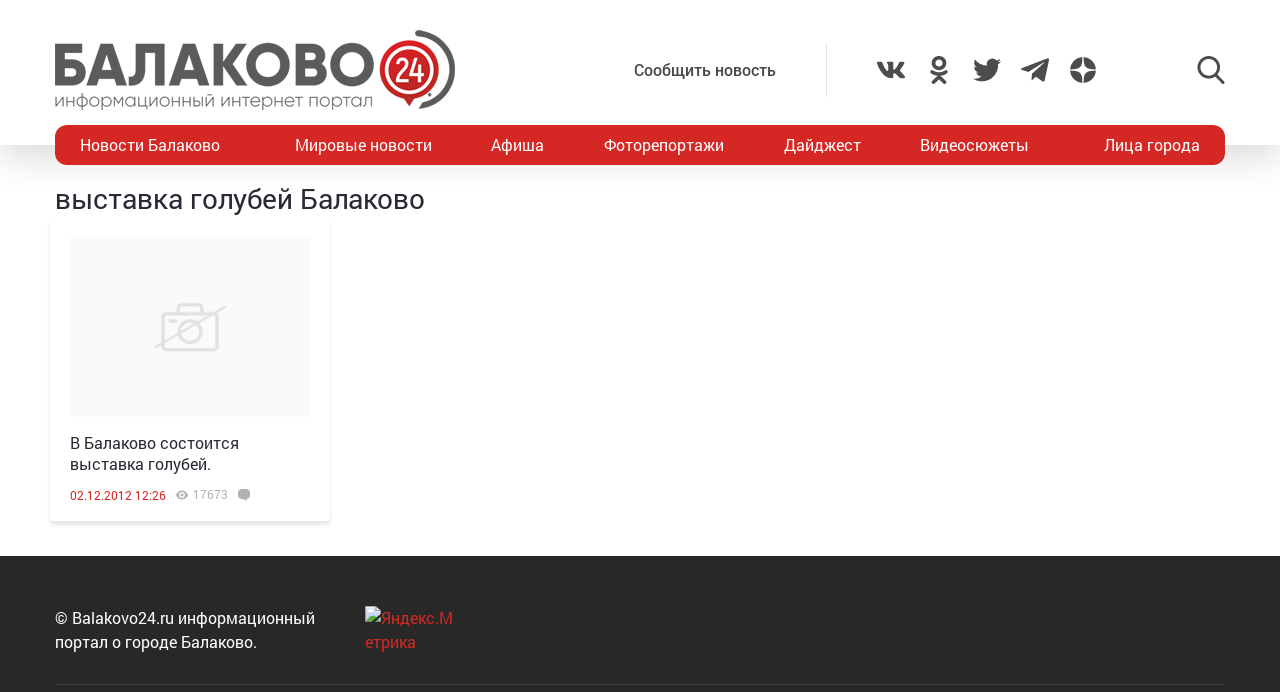

--- FILE ---
content_type: text/html; charset=utf-8
request_url: https://www.google.com/recaptcha/api2/anchor?ar=1&k=6LdPcIgUAAAAANqoni18clSceBi-BUpXeBK7rMc9&co=aHR0cHM6Ly9iYWxha292bzI0LnJ1OjQ0Mw..&hl=en&v=N67nZn4AqZkNcbeMu4prBgzg&size=invisible&anchor-ms=20000&execute-ms=30000&cb=jmji188awud1
body_size: 48806
content:
<!DOCTYPE HTML><html dir="ltr" lang="en"><head><meta http-equiv="Content-Type" content="text/html; charset=UTF-8">
<meta http-equiv="X-UA-Compatible" content="IE=edge">
<title>reCAPTCHA</title>
<style type="text/css">
/* cyrillic-ext */
@font-face {
  font-family: 'Roboto';
  font-style: normal;
  font-weight: 400;
  font-stretch: 100%;
  src: url(//fonts.gstatic.com/s/roboto/v48/KFO7CnqEu92Fr1ME7kSn66aGLdTylUAMa3GUBHMdazTgWw.woff2) format('woff2');
  unicode-range: U+0460-052F, U+1C80-1C8A, U+20B4, U+2DE0-2DFF, U+A640-A69F, U+FE2E-FE2F;
}
/* cyrillic */
@font-face {
  font-family: 'Roboto';
  font-style: normal;
  font-weight: 400;
  font-stretch: 100%;
  src: url(//fonts.gstatic.com/s/roboto/v48/KFO7CnqEu92Fr1ME7kSn66aGLdTylUAMa3iUBHMdazTgWw.woff2) format('woff2');
  unicode-range: U+0301, U+0400-045F, U+0490-0491, U+04B0-04B1, U+2116;
}
/* greek-ext */
@font-face {
  font-family: 'Roboto';
  font-style: normal;
  font-weight: 400;
  font-stretch: 100%;
  src: url(//fonts.gstatic.com/s/roboto/v48/KFO7CnqEu92Fr1ME7kSn66aGLdTylUAMa3CUBHMdazTgWw.woff2) format('woff2');
  unicode-range: U+1F00-1FFF;
}
/* greek */
@font-face {
  font-family: 'Roboto';
  font-style: normal;
  font-weight: 400;
  font-stretch: 100%;
  src: url(//fonts.gstatic.com/s/roboto/v48/KFO7CnqEu92Fr1ME7kSn66aGLdTylUAMa3-UBHMdazTgWw.woff2) format('woff2');
  unicode-range: U+0370-0377, U+037A-037F, U+0384-038A, U+038C, U+038E-03A1, U+03A3-03FF;
}
/* math */
@font-face {
  font-family: 'Roboto';
  font-style: normal;
  font-weight: 400;
  font-stretch: 100%;
  src: url(//fonts.gstatic.com/s/roboto/v48/KFO7CnqEu92Fr1ME7kSn66aGLdTylUAMawCUBHMdazTgWw.woff2) format('woff2');
  unicode-range: U+0302-0303, U+0305, U+0307-0308, U+0310, U+0312, U+0315, U+031A, U+0326-0327, U+032C, U+032F-0330, U+0332-0333, U+0338, U+033A, U+0346, U+034D, U+0391-03A1, U+03A3-03A9, U+03B1-03C9, U+03D1, U+03D5-03D6, U+03F0-03F1, U+03F4-03F5, U+2016-2017, U+2034-2038, U+203C, U+2040, U+2043, U+2047, U+2050, U+2057, U+205F, U+2070-2071, U+2074-208E, U+2090-209C, U+20D0-20DC, U+20E1, U+20E5-20EF, U+2100-2112, U+2114-2115, U+2117-2121, U+2123-214F, U+2190, U+2192, U+2194-21AE, U+21B0-21E5, U+21F1-21F2, U+21F4-2211, U+2213-2214, U+2216-22FF, U+2308-230B, U+2310, U+2319, U+231C-2321, U+2336-237A, U+237C, U+2395, U+239B-23B7, U+23D0, U+23DC-23E1, U+2474-2475, U+25AF, U+25B3, U+25B7, U+25BD, U+25C1, U+25CA, U+25CC, U+25FB, U+266D-266F, U+27C0-27FF, U+2900-2AFF, U+2B0E-2B11, U+2B30-2B4C, U+2BFE, U+3030, U+FF5B, U+FF5D, U+1D400-1D7FF, U+1EE00-1EEFF;
}
/* symbols */
@font-face {
  font-family: 'Roboto';
  font-style: normal;
  font-weight: 400;
  font-stretch: 100%;
  src: url(//fonts.gstatic.com/s/roboto/v48/KFO7CnqEu92Fr1ME7kSn66aGLdTylUAMaxKUBHMdazTgWw.woff2) format('woff2');
  unicode-range: U+0001-000C, U+000E-001F, U+007F-009F, U+20DD-20E0, U+20E2-20E4, U+2150-218F, U+2190, U+2192, U+2194-2199, U+21AF, U+21E6-21F0, U+21F3, U+2218-2219, U+2299, U+22C4-22C6, U+2300-243F, U+2440-244A, U+2460-24FF, U+25A0-27BF, U+2800-28FF, U+2921-2922, U+2981, U+29BF, U+29EB, U+2B00-2BFF, U+4DC0-4DFF, U+FFF9-FFFB, U+10140-1018E, U+10190-1019C, U+101A0, U+101D0-101FD, U+102E0-102FB, U+10E60-10E7E, U+1D2C0-1D2D3, U+1D2E0-1D37F, U+1F000-1F0FF, U+1F100-1F1AD, U+1F1E6-1F1FF, U+1F30D-1F30F, U+1F315, U+1F31C, U+1F31E, U+1F320-1F32C, U+1F336, U+1F378, U+1F37D, U+1F382, U+1F393-1F39F, U+1F3A7-1F3A8, U+1F3AC-1F3AF, U+1F3C2, U+1F3C4-1F3C6, U+1F3CA-1F3CE, U+1F3D4-1F3E0, U+1F3ED, U+1F3F1-1F3F3, U+1F3F5-1F3F7, U+1F408, U+1F415, U+1F41F, U+1F426, U+1F43F, U+1F441-1F442, U+1F444, U+1F446-1F449, U+1F44C-1F44E, U+1F453, U+1F46A, U+1F47D, U+1F4A3, U+1F4B0, U+1F4B3, U+1F4B9, U+1F4BB, U+1F4BF, U+1F4C8-1F4CB, U+1F4D6, U+1F4DA, U+1F4DF, U+1F4E3-1F4E6, U+1F4EA-1F4ED, U+1F4F7, U+1F4F9-1F4FB, U+1F4FD-1F4FE, U+1F503, U+1F507-1F50B, U+1F50D, U+1F512-1F513, U+1F53E-1F54A, U+1F54F-1F5FA, U+1F610, U+1F650-1F67F, U+1F687, U+1F68D, U+1F691, U+1F694, U+1F698, U+1F6AD, U+1F6B2, U+1F6B9-1F6BA, U+1F6BC, U+1F6C6-1F6CF, U+1F6D3-1F6D7, U+1F6E0-1F6EA, U+1F6F0-1F6F3, U+1F6F7-1F6FC, U+1F700-1F7FF, U+1F800-1F80B, U+1F810-1F847, U+1F850-1F859, U+1F860-1F887, U+1F890-1F8AD, U+1F8B0-1F8BB, U+1F8C0-1F8C1, U+1F900-1F90B, U+1F93B, U+1F946, U+1F984, U+1F996, U+1F9E9, U+1FA00-1FA6F, U+1FA70-1FA7C, U+1FA80-1FA89, U+1FA8F-1FAC6, U+1FACE-1FADC, U+1FADF-1FAE9, U+1FAF0-1FAF8, U+1FB00-1FBFF;
}
/* vietnamese */
@font-face {
  font-family: 'Roboto';
  font-style: normal;
  font-weight: 400;
  font-stretch: 100%;
  src: url(//fonts.gstatic.com/s/roboto/v48/KFO7CnqEu92Fr1ME7kSn66aGLdTylUAMa3OUBHMdazTgWw.woff2) format('woff2');
  unicode-range: U+0102-0103, U+0110-0111, U+0128-0129, U+0168-0169, U+01A0-01A1, U+01AF-01B0, U+0300-0301, U+0303-0304, U+0308-0309, U+0323, U+0329, U+1EA0-1EF9, U+20AB;
}
/* latin-ext */
@font-face {
  font-family: 'Roboto';
  font-style: normal;
  font-weight: 400;
  font-stretch: 100%;
  src: url(//fonts.gstatic.com/s/roboto/v48/KFO7CnqEu92Fr1ME7kSn66aGLdTylUAMa3KUBHMdazTgWw.woff2) format('woff2');
  unicode-range: U+0100-02BA, U+02BD-02C5, U+02C7-02CC, U+02CE-02D7, U+02DD-02FF, U+0304, U+0308, U+0329, U+1D00-1DBF, U+1E00-1E9F, U+1EF2-1EFF, U+2020, U+20A0-20AB, U+20AD-20C0, U+2113, U+2C60-2C7F, U+A720-A7FF;
}
/* latin */
@font-face {
  font-family: 'Roboto';
  font-style: normal;
  font-weight: 400;
  font-stretch: 100%;
  src: url(//fonts.gstatic.com/s/roboto/v48/KFO7CnqEu92Fr1ME7kSn66aGLdTylUAMa3yUBHMdazQ.woff2) format('woff2');
  unicode-range: U+0000-00FF, U+0131, U+0152-0153, U+02BB-02BC, U+02C6, U+02DA, U+02DC, U+0304, U+0308, U+0329, U+2000-206F, U+20AC, U+2122, U+2191, U+2193, U+2212, U+2215, U+FEFF, U+FFFD;
}
/* cyrillic-ext */
@font-face {
  font-family: 'Roboto';
  font-style: normal;
  font-weight: 500;
  font-stretch: 100%;
  src: url(//fonts.gstatic.com/s/roboto/v48/KFO7CnqEu92Fr1ME7kSn66aGLdTylUAMa3GUBHMdazTgWw.woff2) format('woff2');
  unicode-range: U+0460-052F, U+1C80-1C8A, U+20B4, U+2DE0-2DFF, U+A640-A69F, U+FE2E-FE2F;
}
/* cyrillic */
@font-face {
  font-family: 'Roboto';
  font-style: normal;
  font-weight: 500;
  font-stretch: 100%;
  src: url(//fonts.gstatic.com/s/roboto/v48/KFO7CnqEu92Fr1ME7kSn66aGLdTylUAMa3iUBHMdazTgWw.woff2) format('woff2');
  unicode-range: U+0301, U+0400-045F, U+0490-0491, U+04B0-04B1, U+2116;
}
/* greek-ext */
@font-face {
  font-family: 'Roboto';
  font-style: normal;
  font-weight: 500;
  font-stretch: 100%;
  src: url(//fonts.gstatic.com/s/roboto/v48/KFO7CnqEu92Fr1ME7kSn66aGLdTylUAMa3CUBHMdazTgWw.woff2) format('woff2');
  unicode-range: U+1F00-1FFF;
}
/* greek */
@font-face {
  font-family: 'Roboto';
  font-style: normal;
  font-weight: 500;
  font-stretch: 100%;
  src: url(//fonts.gstatic.com/s/roboto/v48/KFO7CnqEu92Fr1ME7kSn66aGLdTylUAMa3-UBHMdazTgWw.woff2) format('woff2');
  unicode-range: U+0370-0377, U+037A-037F, U+0384-038A, U+038C, U+038E-03A1, U+03A3-03FF;
}
/* math */
@font-face {
  font-family: 'Roboto';
  font-style: normal;
  font-weight: 500;
  font-stretch: 100%;
  src: url(//fonts.gstatic.com/s/roboto/v48/KFO7CnqEu92Fr1ME7kSn66aGLdTylUAMawCUBHMdazTgWw.woff2) format('woff2');
  unicode-range: U+0302-0303, U+0305, U+0307-0308, U+0310, U+0312, U+0315, U+031A, U+0326-0327, U+032C, U+032F-0330, U+0332-0333, U+0338, U+033A, U+0346, U+034D, U+0391-03A1, U+03A3-03A9, U+03B1-03C9, U+03D1, U+03D5-03D6, U+03F0-03F1, U+03F4-03F5, U+2016-2017, U+2034-2038, U+203C, U+2040, U+2043, U+2047, U+2050, U+2057, U+205F, U+2070-2071, U+2074-208E, U+2090-209C, U+20D0-20DC, U+20E1, U+20E5-20EF, U+2100-2112, U+2114-2115, U+2117-2121, U+2123-214F, U+2190, U+2192, U+2194-21AE, U+21B0-21E5, U+21F1-21F2, U+21F4-2211, U+2213-2214, U+2216-22FF, U+2308-230B, U+2310, U+2319, U+231C-2321, U+2336-237A, U+237C, U+2395, U+239B-23B7, U+23D0, U+23DC-23E1, U+2474-2475, U+25AF, U+25B3, U+25B7, U+25BD, U+25C1, U+25CA, U+25CC, U+25FB, U+266D-266F, U+27C0-27FF, U+2900-2AFF, U+2B0E-2B11, U+2B30-2B4C, U+2BFE, U+3030, U+FF5B, U+FF5D, U+1D400-1D7FF, U+1EE00-1EEFF;
}
/* symbols */
@font-face {
  font-family: 'Roboto';
  font-style: normal;
  font-weight: 500;
  font-stretch: 100%;
  src: url(//fonts.gstatic.com/s/roboto/v48/KFO7CnqEu92Fr1ME7kSn66aGLdTylUAMaxKUBHMdazTgWw.woff2) format('woff2');
  unicode-range: U+0001-000C, U+000E-001F, U+007F-009F, U+20DD-20E0, U+20E2-20E4, U+2150-218F, U+2190, U+2192, U+2194-2199, U+21AF, U+21E6-21F0, U+21F3, U+2218-2219, U+2299, U+22C4-22C6, U+2300-243F, U+2440-244A, U+2460-24FF, U+25A0-27BF, U+2800-28FF, U+2921-2922, U+2981, U+29BF, U+29EB, U+2B00-2BFF, U+4DC0-4DFF, U+FFF9-FFFB, U+10140-1018E, U+10190-1019C, U+101A0, U+101D0-101FD, U+102E0-102FB, U+10E60-10E7E, U+1D2C0-1D2D3, U+1D2E0-1D37F, U+1F000-1F0FF, U+1F100-1F1AD, U+1F1E6-1F1FF, U+1F30D-1F30F, U+1F315, U+1F31C, U+1F31E, U+1F320-1F32C, U+1F336, U+1F378, U+1F37D, U+1F382, U+1F393-1F39F, U+1F3A7-1F3A8, U+1F3AC-1F3AF, U+1F3C2, U+1F3C4-1F3C6, U+1F3CA-1F3CE, U+1F3D4-1F3E0, U+1F3ED, U+1F3F1-1F3F3, U+1F3F5-1F3F7, U+1F408, U+1F415, U+1F41F, U+1F426, U+1F43F, U+1F441-1F442, U+1F444, U+1F446-1F449, U+1F44C-1F44E, U+1F453, U+1F46A, U+1F47D, U+1F4A3, U+1F4B0, U+1F4B3, U+1F4B9, U+1F4BB, U+1F4BF, U+1F4C8-1F4CB, U+1F4D6, U+1F4DA, U+1F4DF, U+1F4E3-1F4E6, U+1F4EA-1F4ED, U+1F4F7, U+1F4F9-1F4FB, U+1F4FD-1F4FE, U+1F503, U+1F507-1F50B, U+1F50D, U+1F512-1F513, U+1F53E-1F54A, U+1F54F-1F5FA, U+1F610, U+1F650-1F67F, U+1F687, U+1F68D, U+1F691, U+1F694, U+1F698, U+1F6AD, U+1F6B2, U+1F6B9-1F6BA, U+1F6BC, U+1F6C6-1F6CF, U+1F6D3-1F6D7, U+1F6E0-1F6EA, U+1F6F0-1F6F3, U+1F6F7-1F6FC, U+1F700-1F7FF, U+1F800-1F80B, U+1F810-1F847, U+1F850-1F859, U+1F860-1F887, U+1F890-1F8AD, U+1F8B0-1F8BB, U+1F8C0-1F8C1, U+1F900-1F90B, U+1F93B, U+1F946, U+1F984, U+1F996, U+1F9E9, U+1FA00-1FA6F, U+1FA70-1FA7C, U+1FA80-1FA89, U+1FA8F-1FAC6, U+1FACE-1FADC, U+1FADF-1FAE9, U+1FAF0-1FAF8, U+1FB00-1FBFF;
}
/* vietnamese */
@font-face {
  font-family: 'Roboto';
  font-style: normal;
  font-weight: 500;
  font-stretch: 100%;
  src: url(//fonts.gstatic.com/s/roboto/v48/KFO7CnqEu92Fr1ME7kSn66aGLdTylUAMa3OUBHMdazTgWw.woff2) format('woff2');
  unicode-range: U+0102-0103, U+0110-0111, U+0128-0129, U+0168-0169, U+01A0-01A1, U+01AF-01B0, U+0300-0301, U+0303-0304, U+0308-0309, U+0323, U+0329, U+1EA0-1EF9, U+20AB;
}
/* latin-ext */
@font-face {
  font-family: 'Roboto';
  font-style: normal;
  font-weight: 500;
  font-stretch: 100%;
  src: url(//fonts.gstatic.com/s/roboto/v48/KFO7CnqEu92Fr1ME7kSn66aGLdTylUAMa3KUBHMdazTgWw.woff2) format('woff2');
  unicode-range: U+0100-02BA, U+02BD-02C5, U+02C7-02CC, U+02CE-02D7, U+02DD-02FF, U+0304, U+0308, U+0329, U+1D00-1DBF, U+1E00-1E9F, U+1EF2-1EFF, U+2020, U+20A0-20AB, U+20AD-20C0, U+2113, U+2C60-2C7F, U+A720-A7FF;
}
/* latin */
@font-face {
  font-family: 'Roboto';
  font-style: normal;
  font-weight: 500;
  font-stretch: 100%;
  src: url(//fonts.gstatic.com/s/roboto/v48/KFO7CnqEu92Fr1ME7kSn66aGLdTylUAMa3yUBHMdazQ.woff2) format('woff2');
  unicode-range: U+0000-00FF, U+0131, U+0152-0153, U+02BB-02BC, U+02C6, U+02DA, U+02DC, U+0304, U+0308, U+0329, U+2000-206F, U+20AC, U+2122, U+2191, U+2193, U+2212, U+2215, U+FEFF, U+FFFD;
}
/* cyrillic-ext */
@font-face {
  font-family: 'Roboto';
  font-style: normal;
  font-weight: 900;
  font-stretch: 100%;
  src: url(//fonts.gstatic.com/s/roboto/v48/KFO7CnqEu92Fr1ME7kSn66aGLdTylUAMa3GUBHMdazTgWw.woff2) format('woff2');
  unicode-range: U+0460-052F, U+1C80-1C8A, U+20B4, U+2DE0-2DFF, U+A640-A69F, U+FE2E-FE2F;
}
/* cyrillic */
@font-face {
  font-family: 'Roboto';
  font-style: normal;
  font-weight: 900;
  font-stretch: 100%;
  src: url(//fonts.gstatic.com/s/roboto/v48/KFO7CnqEu92Fr1ME7kSn66aGLdTylUAMa3iUBHMdazTgWw.woff2) format('woff2');
  unicode-range: U+0301, U+0400-045F, U+0490-0491, U+04B0-04B1, U+2116;
}
/* greek-ext */
@font-face {
  font-family: 'Roboto';
  font-style: normal;
  font-weight: 900;
  font-stretch: 100%;
  src: url(//fonts.gstatic.com/s/roboto/v48/KFO7CnqEu92Fr1ME7kSn66aGLdTylUAMa3CUBHMdazTgWw.woff2) format('woff2');
  unicode-range: U+1F00-1FFF;
}
/* greek */
@font-face {
  font-family: 'Roboto';
  font-style: normal;
  font-weight: 900;
  font-stretch: 100%;
  src: url(//fonts.gstatic.com/s/roboto/v48/KFO7CnqEu92Fr1ME7kSn66aGLdTylUAMa3-UBHMdazTgWw.woff2) format('woff2');
  unicode-range: U+0370-0377, U+037A-037F, U+0384-038A, U+038C, U+038E-03A1, U+03A3-03FF;
}
/* math */
@font-face {
  font-family: 'Roboto';
  font-style: normal;
  font-weight: 900;
  font-stretch: 100%;
  src: url(//fonts.gstatic.com/s/roboto/v48/KFO7CnqEu92Fr1ME7kSn66aGLdTylUAMawCUBHMdazTgWw.woff2) format('woff2');
  unicode-range: U+0302-0303, U+0305, U+0307-0308, U+0310, U+0312, U+0315, U+031A, U+0326-0327, U+032C, U+032F-0330, U+0332-0333, U+0338, U+033A, U+0346, U+034D, U+0391-03A1, U+03A3-03A9, U+03B1-03C9, U+03D1, U+03D5-03D6, U+03F0-03F1, U+03F4-03F5, U+2016-2017, U+2034-2038, U+203C, U+2040, U+2043, U+2047, U+2050, U+2057, U+205F, U+2070-2071, U+2074-208E, U+2090-209C, U+20D0-20DC, U+20E1, U+20E5-20EF, U+2100-2112, U+2114-2115, U+2117-2121, U+2123-214F, U+2190, U+2192, U+2194-21AE, U+21B0-21E5, U+21F1-21F2, U+21F4-2211, U+2213-2214, U+2216-22FF, U+2308-230B, U+2310, U+2319, U+231C-2321, U+2336-237A, U+237C, U+2395, U+239B-23B7, U+23D0, U+23DC-23E1, U+2474-2475, U+25AF, U+25B3, U+25B7, U+25BD, U+25C1, U+25CA, U+25CC, U+25FB, U+266D-266F, U+27C0-27FF, U+2900-2AFF, U+2B0E-2B11, U+2B30-2B4C, U+2BFE, U+3030, U+FF5B, U+FF5D, U+1D400-1D7FF, U+1EE00-1EEFF;
}
/* symbols */
@font-face {
  font-family: 'Roboto';
  font-style: normal;
  font-weight: 900;
  font-stretch: 100%;
  src: url(//fonts.gstatic.com/s/roboto/v48/KFO7CnqEu92Fr1ME7kSn66aGLdTylUAMaxKUBHMdazTgWw.woff2) format('woff2');
  unicode-range: U+0001-000C, U+000E-001F, U+007F-009F, U+20DD-20E0, U+20E2-20E4, U+2150-218F, U+2190, U+2192, U+2194-2199, U+21AF, U+21E6-21F0, U+21F3, U+2218-2219, U+2299, U+22C4-22C6, U+2300-243F, U+2440-244A, U+2460-24FF, U+25A0-27BF, U+2800-28FF, U+2921-2922, U+2981, U+29BF, U+29EB, U+2B00-2BFF, U+4DC0-4DFF, U+FFF9-FFFB, U+10140-1018E, U+10190-1019C, U+101A0, U+101D0-101FD, U+102E0-102FB, U+10E60-10E7E, U+1D2C0-1D2D3, U+1D2E0-1D37F, U+1F000-1F0FF, U+1F100-1F1AD, U+1F1E6-1F1FF, U+1F30D-1F30F, U+1F315, U+1F31C, U+1F31E, U+1F320-1F32C, U+1F336, U+1F378, U+1F37D, U+1F382, U+1F393-1F39F, U+1F3A7-1F3A8, U+1F3AC-1F3AF, U+1F3C2, U+1F3C4-1F3C6, U+1F3CA-1F3CE, U+1F3D4-1F3E0, U+1F3ED, U+1F3F1-1F3F3, U+1F3F5-1F3F7, U+1F408, U+1F415, U+1F41F, U+1F426, U+1F43F, U+1F441-1F442, U+1F444, U+1F446-1F449, U+1F44C-1F44E, U+1F453, U+1F46A, U+1F47D, U+1F4A3, U+1F4B0, U+1F4B3, U+1F4B9, U+1F4BB, U+1F4BF, U+1F4C8-1F4CB, U+1F4D6, U+1F4DA, U+1F4DF, U+1F4E3-1F4E6, U+1F4EA-1F4ED, U+1F4F7, U+1F4F9-1F4FB, U+1F4FD-1F4FE, U+1F503, U+1F507-1F50B, U+1F50D, U+1F512-1F513, U+1F53E-1F54A, U+1F54F-1F5FA, U+1F610, U+1F650-1F67F, U+1F687, U+1F68D, U+1F691, U+1F694, U+1F698, U+1F6AD, U+1F6B2, U+1F6B9-1F6BA, U+1F6BC, U+1F6C6-1F6CF, U+1F6D3-1F6D7, U+1F6E0-1F6EA, U+1F6F0-1F6F3, U+1F6F7-1F6FC, U+1F700-1F7FF, U+1F800-1F80B, U+1F810-1F847, U+1F850-1F859, U+1F860-1F887, U+1F890-1F8AD, U+1F8B0-1F8BB, U+1F8C0-1F8C1, U+1F900-1F90B, U+1F93B, U+1F946, U+1F984, U+1F996, U+1F9E9, U+1FA00-1FA6F, U+1FA70-1FA7C, U+1FA80-1FA89, U+1FA8F-1FAC6, U+1FACE-1FADC, U+1FADF-1FAE9, U+1FAF0-1FAF8, U+1FB00-1FBFF;
}
/* vietnamese */
@font-face {
  font-family: 'Roboto';
  font-style: normal;
  font-weight: 900;
  font-stretch: 100%;
  src: url(//fonts.gstatic.com/s/roboto/v48/KFO7CnqEu92Fr1ME7kSn66aGLdTylUAMa3OUBHMdazTgWw.woff2) format('woff2');
  unicode-range: U+0102-0103, U+0110-0111, U+0128-0129, U+0168-0169, U+01A0-01A1, U+01AF-01B0, U+0300-0301, U+0303-0304, U+0308-0309, U+0323, U+0329, U+1EA0-1EF9, U+20AB;
}
/* latin-ext */
@font-face {
  font-family: 'Roboto';
  font-style: normal;
  font-weight: 900;
  font-stretch: 100%;
  src: url(//fonts.gstatic.com/s/roboto/v48/KFO7CnqEu92Fr1ME7kSn66aGLdTylUAMa3KUBHMdazTgWw.woff2) format('woff2');
  unicode-range: U+0100-02BA, U+02BD-02C5, U+02C7-02CC, U+02CE-02D7, U+02DD-02FF, U+0304, U+0308, U+0329, U+1D00-1DBF, U+1E00-1E9F, U+1EF2-1EFF, U+2020, U+20A0-20AB, U+20AD-20C0, U+2113, U+2C60-2C7F, U+A720-A7FF;
}
/* latin */
@font-face {
  font-family: 'Roboto';
  font-style: normal;
  font-weight: 900;
  font-stretch: 100%;
  src: url(//fonts.gstatic.com/s/roboto/v48/KFO7CnqEu92Fr1ME7kSn66aGLdTylUAMa3yUBHMdazQ.woff2) format('woff2');
  unicode-range: U+0000-00FF, U+0131, U+0152-0153, U+02BB-02BC, U+02C6, U+02DA, U+02DC, U+0304, U+0308, U+0329, U+2000-206F, U+20AC, U+2122, U+2191, U+2193, U+2212, U+2215, U+FEFF, U+FFFD;
}

</style>
<link rel="stylesheet" type="text/css" href="https://www.gstatic.com/recaptcha/releases/N67nZn4AqZkNcbeMu4prBgzg/styles__ltr.css">
<script nonce="NCpZoAyhESII_16pKalW8A" type="text/javascript">window['__recaptcha_api'] = 'https://www.google.com/recaptcha/api2/';</script>
<script type="text/javascript" src="https://www.gstatic.com/recaptcha/releases/N67nZn4AqZkNcbeMu4prBgzg/recaptcha__en.js" nonce="NCpZoAyhESII_16pKalW8A">
      
    </script></head>
<body><div id="rc-anchor-alert" class="rc-anchor-alert"></div>
<input type="hidden" id="recaptcha-token" value="[base64]">
<script type="text/javascript" nonce="NCpZoAyhESII_16pKalW8A">
      recaptcha.anchor.Main.init("[\x22ainput\x22,[\x22bgdata\x22,\x22\x22,\[base64]/[base64]/[base64]/bC5sW25dLmNvbmNhdChTKTpsLmxbbl09SksoUyxsKTtlbHNle2lmKGwuSTcmJm4hPTI4MylyZXR1cm47bj09MzMzfHxuPT00MTB8fG49PTI0OHx8bj09NDEyfHxuPT0yMDF8fG49PTE3N3x8bj09MjczfHxuPT0xMjJ8fG49PTUxfHxuPT0yOTc/[base64]/[base64]/[base64]/[base64]/[base64]/MjU1Okc/[base64]/[base64]/bmV3IEVbVl0oTVswXSk6eT09Mj9uZXcgRVtWXShNWzBdLE1bMV0pOnk9PTM/bmV3IEVbVl0oTVswXSxNWzFdLE1bMl0pOnk9PTQ/[base64]/ZnVuY3Rpb24oKXtyZXR1cm4gdGhpcy5BaSt3aW5kb3cucGVyZm9ybWFuY2Uubm93KCl9OmZ1bmN0aW9uKCl7cmV0dXJuK25ldyBEYXRlfSxPKS5LcT0oTy5kcj1mdW5jdGlvbihuLGwsUyxHKXtpZigoUz1tVihTKT09PSJhcnJheSI/[base64]/[base64]\\u003d\x22,\[base64]\x22,\x22AcOiJzAcCGUnWsO/OQYOXAPDtm1Bw5lUXT1fTcO4Q33Cs2p3w6B7w4VlaHpZw7rCgMKgW1Rowpl0w4Vxw4LDnSnDvVvDi8KCZgrCpF/[base64]/CmjLCm3R5TAQ4w63CqyYTwqXCn8O/worDjk8+wq8iLxXCgx5CwqfDucOMBDHCn8OQYhPCjxTCmMOow7TCg8K+wrLDscOMRnDCiMKdBjUkE8KKwrTDlwAoXXo3Q8KVD8K2RmHChl7CuMOPcwPCoMKzPcO0a8KWwrJcLMOlaMOMPyF6GsKWwrBEf1rDocOyb8O+C8O1YkPDh8OYw6DCr8OAPF/DgTNDw7g5w7PDkcKjw6hPwqhvw7PCk8OkwpsRw7ovw4AFw7LCi8K/wq/DnQLCtMODPzPDgFrCoBTDhiXCjsOOK8O0AcOCw4LCnsKAby/CrsO4w7AZVH/ChcOzTsKXJ8O6X8OsYEPCjRbDuzvDszEcF2gFcnMKw64Kw73CrRbDjcKRQnMmAwvDh8K6w4Y0w4dWaz7CuMO9wqzDjcOGw73CtADDvMOdw5Q3wqTDqMKOw7B2ARXDlMKUYsKgB8K9QcKIOcKqe8K9YhtRRxrCkEnCpcO/UmrCq8Knw6jClMOQw6rCpxPCkjQEw6nCrV03UCXDqGI0w5fCt3zDmzwUYAbDgxdlBcKEw7UnKFzCo8OgIsOewqbCkcKowrrCsMObwq49wodFwpnCjg82F3oEPMKfwrNkw4tPwqQXwrDCv8O/MMKaK8OtakJicGIAwrhQEcKzAsO+QsOHw5UTw7cww73CgThLXsOaw4DDmMOpwr8/[base64]/AsKGL1bCgRrCgsKmw7glDMOMwrjDm3DDhcK1bcOwGsK7wrorARdNwrdLwrDCs8OowrR2w7R6FUMcKzLClsKxYsK9w4/CqcK7w4xXwrsHAMKFB3fCtMKBw5/[base64]/ClsKIHGdtJcO/KMKFMSjDgCnDmcKGwpoywpU6wpLCpHIIRVnCisKawoLDlsKww5nCnyZjOBgrw4UFw4fCkWYoLlPCoV3DjcKCw7rDrBvCtsOTI1zCv8KYQzvDp8Oew4Y3ZcOJw4zCs2XDh8OTCsKUUsOdwpPDpHLCkMKgXsKNw47CjiFpw6JtL8OEwovDl28gwp9mw7zDnl/[base64]/DvjzChsKxwqbDusKDZT3Dm8KQdG5Ow7rCjikPw6YRTzZMw6LCgsOKw6bDtcKefMKSwpbCtsOjeMOLdsOuOcO/wos+R8OHFsKXE8OaQ37ClVzDlm/CmMO0HQPCqsKReV/[base64]/wqUhwqg7w6zDhRLCjcKfw64Ow63Co8KZw6FvUTbCsw3CpcOqw79Fw5vCtE/Co8O3wrbCvRpdV8K6wppZw5kww4hGSHHDmVFfXTXCkMOZwo3Cm0ttwo45w7kGwoHClcO/WcK3MlHDjcOcw4rDvcOJPMK4UQvDozhmTcKNFVhtw6/[base64]/REbCgh02w5gXw4LDtAl/[base64]/d2c+w6oxw4nCrCsGbAjCvx7CgsK9KVZSwpN6wrZFbMOPEW0hw5TCisKVwr00w5nDuyLDq8OPf0kLaytOw58tWsOkw73Cj1Rkw43Cnz5XSHnCh8Kiw5nCosKvw5sIw7DDsAFpwqrCmsOjLcKnwo4zwp/Cni7DpcKUPytpPcKYwpoSFjccw4teOEwBG8K+CcOyw7rDusOUVwo9M2oSOMKxwp5GwpBUKmrCmyUCw7zDnWIgw48Aw4TCuEA3RWDCmsO0w4FZdcOcwoXDkGvCjsKgw6jDu8KiYcKgw4/Ct0Myw6FyeMKuw7jDr8KWATsgwpbDhz3Cv8OCHzXDvMOawq/DgMOYwpDCngHCgcKAwpnCiUoLREwmaWNpLsKQZmw4bFlkMlLDoyjChGZqwpbDjg44YMOnw7AcwpnClyjDqzfDi8KbwrB7E0UXcMO2FEDDnsO+AwbDvsKFw6FJwqwIFcOzw7A9A8KsSg5BH8Oqw5/CqWw6w5vCiUrDkHHCtC7DicOvwo8nw4zClwHCvRpIw5R/wrLDpMOnw7QsRgrCi8KmSxgobWRDwqhmMHXCpsOpX8KcBEJBwo15w6FnNcKIaMO1w7LDpcK5w4vDoAsJW8KeOXnCgWVJMwgHwpVURm4GDMKNPXtMallVXXxWVBw2FsO3F1VawqrDq3HDjcKiw4kiw5fDlj/DnlBfecOBw5/CuE45V8KkFk/[base64]/[base64]/CnhDClXvCrh7DlMO9w6FLw7Jgw5JlMUTCjEjCmgTDhMKRLS5IXsOcZE8vYkHDn2QQNQDDkmYFIcONwoQPLj0THA7CuMOGLGpiw73DozLDmcOrwq4PMzPDh8OZN2rDngEYU8K6R201w5jCilbDjMKKw6Bsw4cCJcOtU3/[base64]/w6fDpSvCv8Kuw4kyO8OlO0TDpXtVwpsYeMOOGx1oS8O+woFbd37CqW/[base64]/f8O/b8OqKcKmbcK/wrI0RcORI8OwLhzCkMOnWlDChWvCn8OWf8K0DH4PCcO9dx3Ci8ODOMONw5hwPsK9akDCr3c3X8KHwpHDsVTDucK9BjdZNBbCnRBew5IeI8KZw6vDvC4owp8ZwrHDuADCrQvCqEHDqcKNw51TOcKjDcKzw7pSwo/DoB/[base64]/CMOvHwDDpcKYwoplwrnCmMOPwrnDkRzCo0rDvcKtewvDj0TDqVF4wo/CuMOLw603wq3Cm8KoF8KmwobCksKHwqgpUcKsw4XDnxHDmVrDgSDDlgbDnsO0WcKBwp/Dr8OCwq3DmcOZw7jCtm/Ct8OKfsOQVhfDjsOOI8KowpUMO0l8McOSZcO8fAIPXVPDosK7w5DChsOOwqJzw6QOK3fDgXXDlmbDjMOfwr7ChU0Zw7VCVRsJwqDDji3Dr3xoDXTCrB1Ow5fCgx3CrsKdwr/CsjbCiMO1w4Jdw40swr5Dwo3Du8Oyw73CthN2PihVUEQ5w4fDiMOzwqHDl8K/w6nDiB3DqzUTMRpRMcOPFFfDr3E/w7HDhsOaGMKewqYDQ8KpwpHDrMKPw5UEwojDhcOyw57DqMKgYMKjenLCo8Kbw43CtxfCvzfCsMKfwq3DvDZxwr4xw6plw6HDlsKjUzxCTS/DpcO/[base64]/CgFzDtikzwpzDocKtZcOcEsKpw7TDmMKyw6Z+D8O7LMK2On3Cox3DpGI1DXrCi8OHwoQqX35lw4HDhE0zWwzChFA5EcKYWlpww7jCgwjChX16wr5MwoMNFWjDqMOAJHlVGmVtw7/[base64]/CucORWcOBGsKxXz/DgHbCkDrCsn7CosO4WcKZA8OOU2zDpzvCuwLCi8Otwr3ClsKxw4ZCf8Otw7hnHCHDogrCg1vCkgvDoAcvLkPCkMO8wpLDqMKtwoDDhEZoaS/ClV0kDMK4w7zClcOwwrHCnAbCjCUnDBcRF15NZHvDuBLCv8KZwpTCqcKcKMOfw6vDu8ODSD7DlnTDiy3Cj8O0AMKcw5fDhsKXwrPDpMK3EmZ+wrhnw4bDulNpw6TCiMO3w7Flw6oVwpLCjMK7VR/CrWrDh8ORwq0Cw48wOsKaw6XCrhLDuMOew4HChsOaRRvDrMONw4jDjCfCiMKee0LCtVsGw6PCqsOxwpsRWMOVw5DCj05pw5pXw5vCk8OhRMOFCjDCosKUXlvDvXU7woTCul43wqx1woElamrDiEpLw5FqwoUewqdTwptwwqdkLW3CnW/Cq8KNw5zCicKYw4Idw4wSwolmwqPClsOeKBkVw7ocwoIjwpPCjD7DkMObfcOBC1PChVRNU8OAfnpYTMKxwqrDvRrCqigJw6F3wofDvsKvwp8GW8KGw5VWwqxfDzBOw5ItCHwBw6rDjiPDnsKANsO9GMOzL0M1eSRpwo7CqMOBwpFOe8OgwowRw5dKw7/Cj8O/[base64]/CuXnCg8Ojw4XDjSjDqcOvwrPDrcKQQMOXCDDCgsOlI8KVJz9PRk9NcUHCuXJHw6DDpEjCv3HCtMK/[base64]/DjXvDlxQDwo7CuMK4w5/DgirDsF/[base64]/SyDDthFFw7bCszdbwoTDhkgaVMOgScOiHE3CsMO1wqbCtw/[base64]/DoD8fwrnDtn1lw7lGHcK/eMK+ccK0LsKHfMKVAjh5wqZ0wrvDlEMISw48wpLDq8K8CCUHw67DumsDw6kGw5rCix3CriLCsVnDlMOmS8KDw5NWwpE0w5A2PsOTwrPDvg4ndMORLW/DkWXCkcOkVzjCsWQaY1BITMKFM1EnwpMzwpjDii9Qw4PDkcK+w5rCogsjEcKAwrDDvMOTwqpFwrU8Sko2cAfCoh3CpHPCumHDqsKcKcKiwpbDkHbCmXglw71vH8KIG3nCmMKhw77CuMKhIMKTWzVswplnwoRgw4VZwpsfY8KrJSA/Gh57N8OQMFTCrsKzw6tPwpfDggpow6xswrxJwrNJUChrJ0RzAcOuZRHCnFTDp8OcfVJ/wrHDtcO5w5MXwpjDtUxBYQg5w4fCt8K9EsOmHsOOw7FBY3XCpDXCulZ2wopYG8Kkw7PDtsK0BcK3GXrDpMO2ZcOKOcKDNXDCt8O9w4jCiB3CsylrwowOSMKewqw9w7XCuMOHFhzCgcOPw5shCxtGw4E9fB9kw5p8L8O/wp7Dh8OUQ2owMirDg8KBw5vDqGzCr8OKasO3AFnDnsKYDnbCmgBmEQtAGMKFwrXDqcOywqvDoG80F8KFHVbCr0MGwqVXwpvCo8ONOQNeZ8OITsKrKh/DmQjCvsO9D3IvVVsow5HCinvDj3/CiRnDu8O4DcKfIMKuwq/Ci8OzPxpuwq3CscOQKi1ww63DscOuwpXCqsO3ZcK1EkV2w6AXwo8bwpbCncOzw5wNIVjCucKUw69UTQEVwpEBBcK5NyLCpEZBezVTw791HsKQQ8KMwrUOw4dZVcKBTCo0wpdswrTCj8K7VEciw4fCkMO3w7nDm8OIBknDpFMxw4zCjgIAe8O7PmgXKG/DhgrCrDU/w49wF31wwqhVQcOOWh1vw5rDsQzDtcKtw6VGw47DssOSwp7CtDoWasOvw4HCnsK4ecOhbV3ChQjDsHfDssOOMMKEw4cewqnDhgcOwpFFwobCtEAxwobDrWLDrMOBw7rDncK1GMO8UmBswqTCvWF+TcKKwp8lw617woYEaQs0UcKqwqRuPCs/wopIw43Dt10yesOzIRAEPFPChl/[base64]/wpzDrcK+wqthwonDksOPcMO7TcKUMiDDrTrDhnvCqCsowpbDs8KNw4lawq/DuMKPCMOIw7Vrw4nCqsO/w4DDmsKyw4fCuUTCsHLCg0BENcK/[base64]/CrcKnH8OuwoYgTMO1MEvCgcOhw73ChVcrwr9xXMK4w6lPQMKtNGJJw6t7w4DDk8Ozwo55wp4bw6M2UGTCl8KvwpLCpsOXwo4XJ8Onw6HCjHIgw4jDu8OrwqvChGsVCMOTwpcNACRJIMO0w7rDusOQwpp7TgpWw4UIw4vCmwnCkB5/IMOyw63CuFXCn8KbfMKoX8OYwqd3wpo7MAQGw6HCoHrCi8OhNMOZw4E6w4dFNcOPwqFiwpjDpDpQEkECAEpfw4hyeMK/w6FTw5vDmMOow4Irw5LDmHTCqMKBw5/DjQPDmDIYw4wqNCbDlkJBw4vDjUzCghrCscOAwobCj8OMD8Kew716wqA3M1VpWH9iw4Baw4XDsn3Dj8OrwrbCrcKTwrLDusKjaW9gHRMwC3wkJmvCi8OSwpwfwpIIG8KTa8KVw5LCvcOgRcOlw7XChSorRMOsJ1fCo2Y9w4DCvA7ClHcTQcKrw75Xw6/[base64]/wo/[base64]/[base64]/CjXRuwo3CvC1Aw4LCs2DCjMKMKWc/[base64]/[base64]/DmmTDgyjDrMODb8KfJ1czwocmORlYOMK4w5YlHcOSw5fCkMOEEnw4V8K+wovCulBTwq/CnAvClys5w4pLKz0sw63DrWlET0TCtBRPw4XCsCbCp2MDw5RGPMOUw5vDi0LDj8KMw6gtwq/CgmRiwqJwU8OSUMKITMKFd3/Dqg5eBXYUGsKcLA8wwrHCtEbDm8Knw7LDscKCWjURw5Jaw49fdlQnw4bDrA/[base64]/[base64]/[base64]/Dkn7DksK1TMOfwqvCtsO+wqttDjfDqMOAJsOZwqTCkcKRCMKPZSlnZmHDl8OVGsOzGHAJw65ww6HCtWkHw4vCkcOtwrsmw7hzZ35uXV5GwphHwq/Cg0M0TcK1w7zCgiwpKFnDogZzVMK+bsOUcz3DmMOnwoEOCcKIOAl/w4k+wpXDs8OfEjXDr2PDgsOJPVUJwrrCocK9w5DCucOMwpDCnV8ywpvCqxrCtcOJNGR7TCIswqrCucOpw67Cq8OHw5VxUyZ7cW9UwoTCmWnDi1rDosOQw7nDhMK2R1vCgXLCpsOlw6zDs8KiwqckKx/CgDovOg/DrMOXOj7DhXXCsMOfwrDCnXg8bi5Vw67Dt3PClxhRFmh5w4LCrCFgUiVJPcKrV8OnJS7DkcKCRcOFw68GaHB7wpnCpcOfKcKLXzRUN8OBw7XClUjCvVRkwrvDm8OKwqTCv8Orw5zCkMK8wqIkw5TCo8KbLcKRwpLCvgkiwpEmU1bCjsK/[base64]/[base64]/[base64]/[base64]/[base64]/[base64]/[base64]/ClmNNTXTCtEcGwovCkA5jZ8KiMcKHaF/Dk1jDlH4+UcKkGMOEwojDgzp2wofDrMKJw6Nfe17Dg1MzLTTDmkkhwqrCr1DCuEjCijN8woAiwoLChEFpY1EGSsOxJGYCNMKqwpY7w6Q3wpIIw4FZNTvDqiVaHcOYfMKvw6vCncOIw6LClRQPCsOKwqMjcMKPVV5/awsjwqkUwrxGwp3DrMK1JsO4w5HDssOsYCJKIm7DvMKswpoGw6o7w6DDkjjDm8Kqwpcgw6bCtA3CmMKfHBBFeWbDv8OdehM9w4/DvyTCmMOKw4dAEwN9wqUTIcO/T8O+w61VwqIcFMO6w6LCgMOgRMKSwp1wRAHDvW8eEcKxV0LCoGY6w4PCu24ywqZVM8OOOV/[base64]/BGcUwoMCwq7CqMKywqjDlcKNw4rCpsKaw51fw4s6OwsnwogtbMKVw6nDtgp8HRIObcOPwrfDncOtBULDtEjCtSdIIcKlwr3DusKHwpfCsWE1wqvCpsOeVsOIwqMANijCmcOmSQgZw6rCtCXDvj13wpZlHUJyS3jDulXCi8K4WRjDkMKLwoQJYMOdw77DkMO/w5zDncKJwrXCkTHCllzDvcOWdVHCs8KZfxzDpcOkw77Cq2bCmMKnNQvCj8K4ScKxwovCiDbDqAd4w7seDV3CncOfNsKBTMOzQ8ORdsK8wqcEXVvCpSbCmMKDI8K4w53DuSjCskEOw6/CkcOSwrPDucKtY3fDmcKuw6VKCwHCqMKYHX9HYXDDnsKVbBUta8KSLsKXYcKAw4bDssOWNMOKccOBw4EEZlPCuMOjwqDCisOAw7Ivwp/[base64]/CgcOWw7vDn8Kvw5vCmwlIwo7CmX5SBArCnC/CriEawr7Cl8ORcMOVwp3DosKWw5YdTxPCnAbCksKzwqvCuzgWwqEFY8Ohw6bCt8K5w4HCjsKpFcOcA8KZwoDDjcOsw6rChgrCsGAlw5HCgy/Ci1NBw6nCgjt2wq/DqGlHwp/CrWHDhmvDucKcHcOWOcK8ccKuw6I0wp3DgFXCs8O3w6IWw4wCJhIKwq1sPEwuw5QewrwVw7k3w6PDgMK1TcOFw5XDg8K4A8OOHXBMLMKWLRzDnXrDiBrDnsKtAsOATsONwq0dwrfCiGzCrMOYwoPDscOZdGxowrkQwqHDkMKEwqIhB1h6aMKHdVPClcOqWA/Dp8O8G8OjUXfDhmkuWcKbw67DhTDDlsOGcko8wq0Bwo84wph/EFUKwo5rw4XDkjNuBcOLRcKKwoVAQ3sSKXPCrT8Mwp/DoWnDoMKKcknDs8OfNsOjw4rDgMK7DcOITcOOGGfDhMOAMyhhw6kiXcOXI8Owwp/[base64]/ChQfCqDwxwrMBw6Ixwq/[base64]/DvcK7w5fDlEIfw4YWw7xkw5bDoWLDunXDv3vCt8OUNwnCtMKRwr3DrgYaw5YQfMO1w41MfMK8cMKNwr7ChcOKdHXDrsKMw5tCwq9/w5rClzdKfGLDv8KGw7vChwxOdMOTwpHCvcK5eT3DlMOrw7pafMOBw4QVFsOzw4hwFsKKTQDCqMKiDMO/R27CuGtGwq0GeVnCvsOZwonDgsOZw4nDmMOFJBVvw5zDkcK2w4AJYVLDo8OFXWfDhsOeS27DmcOxw5sRQsOAbsKWwo4mR23DqMKOw6zDvDXCiMKfw5PCvG/[base64]/ChXQuw6VaG1plIcOUwpzDmFnDtgfDpsOnWsOYO8OBwrjCpsOuwoHCjSgtw71Vw64JEVI6woPDisKGEUk1UMOzwoRkUMKrwqvCjSXDn8OsP8OXcsKwdsKtVcK/[base64]/[base64]/w7/DoRnCjMO2wr0aIsObGgnCusOuIm0jOMOEw5/CqgDDq8ObHHwCwpjDgWvCscONw7jDrsOtclPDqcK+w6DCoXXCvgM/w6TDrsKawr8/[base64]/[base64]/CmMO4wpXDv8KdwqnDmmbCvMO2w4MJw7Ecw4jDunTDsx/Cri4jUcOYw680w57CkBXDs2rCpjwyMG/DkELDtSMiw7s/[base64]/DrR7Dm2B8w6fDsUfCh1rCtMKTw6VYMMOUMMOGw4zDtMKvLkQMw7bCq8OXDRUScMO0aBHDtScJw7LDl0tSesOzwoVRFjLCmkxBw6vDusOzw5MpwrZCwo3DrcOewqUXK3HCmUZmwoNqw57CmcOwd8Kow77DpcK1Bxlcw4IkAsKRAxrDpkt3aHDCjMKkUFjDnMK/[base64]/[base64]/DvHzCs3XCgBzDq1jDk8O8UxEsw6jCpFrDoHATagPCtcOuOcOZwoHCicOkY8Opw7jCuMOqw4phLxF8excXTwRtwoTDvcKFwpvDikYUWRA9wobCvSRKScK9ZG5tG8OiY1kvCSHCh8OjwqpVM3jDi2PDm2DDpMKKVsO0wqc/K8OYw6TDlm/CiQfCmSnDoMKOIkgwwpFJw57CvkbDuxwBwotLJXclWcKvdMOsw4jCksONRnHDqMKebMObwpooS8Kkw7o2w4rCjRkHXMK4eA1YQsOywo9uw5zCgD/CinMuKkrDlsK+wppZwr7ChVvCrsKxwrFUw4ZwKi/CoABVwo/ClsKrO8KAw4FXw7F/ecO3eVc2w6jCpgDDocOzw5ozSGAPZQHCkHzCriAzwpvDhAHCqcOTRFXCqcOOVELCpcKAFHxrw63Dv8OzwofCv8OnZHkcUsKLw6h4N0tSw6AmOMK3acKiw65WIcKpIjUpRsO1GMKKw4PDusO/w4YgUMK8DTvCrcODBDbCosKkwqXChmvCjMOCKnB3S8Oqw7TDj08Iw5/CgMOresOEw5JxOMKub2/Cj8KgwpnDuCbCvyATw4JWZUFvwoHDuj85w55Kw6DDucKRw6nDv8OUKWQAwolHwppWNcKbRnbDmg/CpiIdw7nCgsK7WcO0QCsWwo9Lw7rDvw01dTc6CxJVwpTDkMKGBMOuwo7CkMOfNScqcDphHCDCpwXDtMKecXfCicO3DsKFRcO+w7cDw7oUwpTCnUl6f8O2wq8uC8Onw5/[base64]/DisKpwp95w5/DmVRfFMKJdMKcwrtqw63DvcOAwqbCtsKDw6HCucKfYHLDhCRnPMKpH2AnZMKLIsOtwr3DpsKwMA/[base64]/Yxgawr9ww6XCmxksXytKw7hFdcOuJsKnwofCh8K1w7Fiw7/CthbDvMOcwrscJ8K9wo5aw6FmFHl7w50GQsKDGCbDt8ODMsO2QsKqOcOaBsKtFRjCosK/[base64]/DrHJrw4R7wo1uw6o+w7c8w5PCtsOvc8KRC8KRwqnDm8K6wq9tZMKXGBrCocOfw4zCt8KHw5gKGVjDnXrCuMOqaToBw7/[base64]/Djkw2w6wtwrpzw4LCoE3DpsOdcVsGBMKaCXlOOlLDtH0wLcKCw6s9a8OobU3DlhQtMwTDlsO6w5bDs8Kzw47DlTXDmcKRAnPCqsORw6LDjsKlw55BB2Qaw6xiBcK0wrtYw4MsAsKJNm/[base64]/CisODwrkbwrgmSCl+dcORwoXDiWDDm8OETcKMX8OEDsO4fi/CpcOuw7TDvCMiw6jDhMK+wprDqTl8wrPCisKpwpdAw5VjwrnDs18/GEbCjcOpWcOUw6h9w5jDgQvCjkIew75Vwp7CqSLDijFIF8ODDnrDl8OUIzvDvRoeH8KLwrXDqcKaQMOsFEF/w4Z9GMK5w4zCscO3w7rCq8KDdjIYwpDCowdxWsKTw6/ClC0tGGvDqMK7wp8yw6PDs15mKMKxwqfCuxHCs1dSwqDDvsOjw4TCp8OSwrhTX8OWJQIya8KYaWhaHCVRw7PDtg1HwqYWwptlw47Cmi5owprCoxI1wrdwwo1dCTnDgcKBwpBzw6dyPwRMw4xRw67CnsKbHgpuLlTDkw/CmcKVw6XClStdwpkpw4HDoinCgcKfw5LCgSI0w5lkwp1bccKgw7fDnynDqlseOXMwwr/Cj2fCgCvCklBVwoHDiXXDrkF1wqonwrbCukPCuMKwJMOQwp7Dm8OEwrFPHB5mw7VEN8KqwpHCp2zCvsKRw6ocwqTCnMKSw6rCoTtuwpHDjQRpHcOSEShtwr/DhMOBwrHCiC9ZZMK/AMO5w6cCdcKHPSkZwqU8OsOjw7wLwoEGw6nClh03w5HDtMO7wo3Cm8OJdRx1C8KyAznDtDDDvyVRw6HDosKuwqbDog3DhcKeOEfDpsKlwqTCqMOecA7CrVfCgQ4QwrXDlsOiAsKzZMOfw5pMwpXDjMOewoQGw6PDsMKOw7vCnzrDmkFLEsOHwoARPlXCjcKfw4/CpsOrwrfCnA3Cr8OAwoXCmQfDucKvw7DCusK4w49RGRlCdcOEwrI/wqR0McOLIDQ1UcKuBW/DhMKfLsKUwpXCpSTCpRB7RmVNwpzDky4iVFnCqMK7aynCjcOYw7lRZkPCjh/CjsOhw7wLwr/DsMKPaVrDg8Ogw4lRUcKMwofCtcKgGl0NbljDpm42w4NcAcK4BsOgw70mwqI4wr/ChMOTEcKiw5phwojCkMKDwqEhw5rCpVzDtcONAAF8wrbCi3w9K8KYZMOPwpjCicOqw7XDqmHCjcKRWXgiw6/DlmzCjj/[base64]/w4jCt8KXwr8Iwoduwo0qw4M+w5zDhMKJw5bCoMKIbh4zfikdbEJYwq4qw4TDmMOIw5vChWHCrcOfSC8jw41uElM2w54KSErDmDjCoT1vwp15w7VWwr1fw60iwo3DrSRpd8OCw47DsBBiwqvDk3DDksKJI8Kpw5XDl8KVwrjDnsOZw4/DvxjCiAtWw7HCmEVAE8Ogw5gkwqPCizPClcKUdsKfwq3Du8OYI8KgwolvHwrDtMODNytxOV9PJ1M0HEfDicONdXkCw4Vvwo4Wej9AwobDhMOrYmZRYsKgKV1rUA8NJMOJJcONMsK+WcKZwrMiwpdXwq02w7hhw5RTP08vByRLw6c7IQTDiMK3wrY+wq/CgC3DrX3DlcKewrTDnA7Cl8KxbsONwq0iwrHCriA2Lg9iZsKkaF0zMsOyW8OmXRLDmDHDkcKNZzUXwpZNw4NXwrTCmMOqRFhIGcKIw4jDhjLDnjTDisKVwrbCtxdORihxwp1+wrDDomLDkB/DsjkRwqjDuFPCsUzDmhHDj8Ogwpc9w75eEGPDmcKnwpNGw6cfE8Otw4DDgMOpw7LClC1ew53CvsKhPMKYwpnDvMOUw7pvw5jCg8KUw4wAwq7Ck8OTw7xuwoDCmTMXwqbCtsKEw69nw7YRw7MLdsOwRBzDvn/DsMO4wpoxw5DCtcO/Dh7Dp8OjwrTCunVKDcOfw4p5wr7ChsKmV8KBRCTCtQDDvwvClXF4E8KOeFfCq8OwwoMzwr46dsOAwovCoTHCr8OpJhzDrEskKsKRS8KyADjCuQXCul/DvHllIcOKwqbCtWFVND0OTEFQAWBCw4AgCQDDnQ/Dl8K3w6jDh2laXgHDgTczfX7DkcKhw4AfZsK3DUIewrR4SlV0wpjDpMO5wqbCtjAJwolsUB81wph0w6/DniZMwqt0IMK/wqnDosOOw60fwqcUKMOdwpjCpMKEYMKjw53Dn3vDgx/CmsOXwp/[base64]/CqWgaUcKjacKLBMKfw5vDk3ksVsKGL8KsBXbCtH/CqkbDoVdGU3zCj24NwoTDn3HCkFImAsKKw4LDssKYw5jCrg04XsO2Hms5wrF4wqrCiS/CtMKGw6MZw6fClcODKcO3N8KYaMK1EcKwwpMEf8OIC2g5JMKXw6nCpsKgw6XCqsKGw5HCrsOeH2FEOkzCl8OTSWxvWhk5HxVww5HCoMKlIw/CncOtGEXCvGVzwr0fw43Cq8KXw6V2P8O6wqEtRR/Cm8O1w4JaPzHCnnxVw57Dg8Ovw6XCkzDDl3XDrcKywrs8w6AETAMTw4HCnhHDv8Kcw7t8w7fCvMOoQMK2wo5Cw6ZhwpnDqnvDpcOYJifDocORw5XDtcO1X8KswrtjwrcCMVU+NzBAPHzDh1hBwpU8w4LCkMK/w6fDi8OtLsOiwpIta8KsfsKww4XCkkQ4JhbChUHDhWTDscKZw4vDpsOPwod5w4QvXR/DlCjCg1LClDXDi8Kcw7l3H8OrwqhkVMOUBsOqBcOZwoLCisK/w4Bywq9sw4fDnzthw5l+woXDjCplc8OuasO/w7bDksOfeg8XwqnDjBR1JAtRF3LCrMKtYMO5PjIQB8OyB8Kew7PCl8Obw6jCgcKTdkrDmMOTAMOFwrvDlsOwYR7DrkUsw5LClMKCRynCvcOPwoXDm2rDh8OubsOTbsO3dMK5w6TCgcOgLMOBwotmwox/JcOqw4dIwogJfXg0wrhzw6nChMOSwqtfwpjCtsODwodPw4bDu1nDvMORwp7Dg2YRJMKsw5PDixpkw7l+UMOVw5QMPsKCJgdRw7Y1SsO2LBYrwqspw7Uwwp1lMmF6DhrCusOxAzvDljYkwrbCksKww6DDtkXCrE/CrMKRw7gJw5rDr3pzL8OBw7MBw5jClDLDkxvDjsO3w5fChg/[base64]/w74bTX3DgMOxHMOfwqPCt8Kkw5bDtCXCjcKWGQDDtH/CikzDmz0wAsO2wprCgDjChiQBey7CrQMdw7DCvMOLKXcRw7V7wqlowpDDhcOfw4sHwp8Uw7DDkcK1KMKvbMKdOMOrwrzCsMKKwqQwfcO/[base64]/DkFVxV0VLwpFgwotKSnA1XMKDZ8KyJU3Dg8OgwovCvUBjAcKFUH0UwpXDnMKAMcKkY8KXwoZtwrfCjR8cw7VnTFbCpk8qw5oPO1XCqcOZRBxlanLCqcOiQA7CryDCpzR4Wip+wo3Dp3/DoW9QwrHDsho2wo8gwqwvGMOEw4x9AWLDo8KZw4VYKxo/[base64]/DhDrDvcOmS8KTw7cCbmoMw4k3wqsibcKqw7EENAcsw6jCoE0facOECkLCmzUow60YJHTDmsOrZ8KVw4jCmUdIw6fCqMKSbDzDiFJNw7khHcKeU8KAXwVYHcK1w53CoMONPxs7XBE/w5XCsSjCtETDrsOpbAUGAcKMFMO9wpBHJMOLw67CuQnDmQ/CiSnCiEJfwoJlbEB0w5/[base64]/[base64]/w4cww6/[base64]/DscOyDsKAwodaMMKGAXzDpmNewq7CkcOXw55dw5DCjMO7wok/[base64]/woLDvEA2wr5Bwp1KTRQZPcO8E2DDoi3ClMO/w5oJw4dUw5JGZEl1H8KmICzDtcO6dcOKekh9bWjDiGN+w6DDvEVGW8Kuw7Ruw6NWw6UWw5BfV2M/CMKgWcK6w6NiwoVVw4zDh8KFJsKNwoNIAAYua8OcwqhbGVE+eh5kwqLDm8KL\x22],null,[\x22conf\x22,null,\x226LdPcIgUAAAAANqoni18clSceBi-BUpXeBK7rMc9\x22,0,null,null,null,1,[21,125,63,73,95,87,41,43,42,83,102,105,109,121],[7059694,351],0,null,null,null,null,0,null,0,null,700,1,null,0,\[base64]/76lBhn6iwkZoQoZnOKMAhnM8xEZ\x22,0,1,null,null,1,null,0,0,null,null,null,0],\x22https://balakovo24.ru:443\x22,null,[3,1,1],null,null,null,1,3600,[\x22https://www.google.com/intl/en/policies/privacy/\x22,\x22https://www.google.com/intl/en/policies/terms/\x22],\x22LJLhZQqaxDbybd+N16+edWN/vJb0dO5dRydwdZQx0qU\\u003d\x22,1,0,null,1,1770065515894,0,0,[116],null,[43,128],\x22RC--1QSWssxvEF20w\x22,null,null,null,null,null,\x220dAFcWeA5t2ke_t5QNROQW0yEOCH97Guhg0bHCoJm183mzeNHwgPwzENB-086bnlDdqSQoz8NU-tunKE5705VDIZe6ZRFdsQbFbw\x22,1770148315763]");
    </script></body></html>